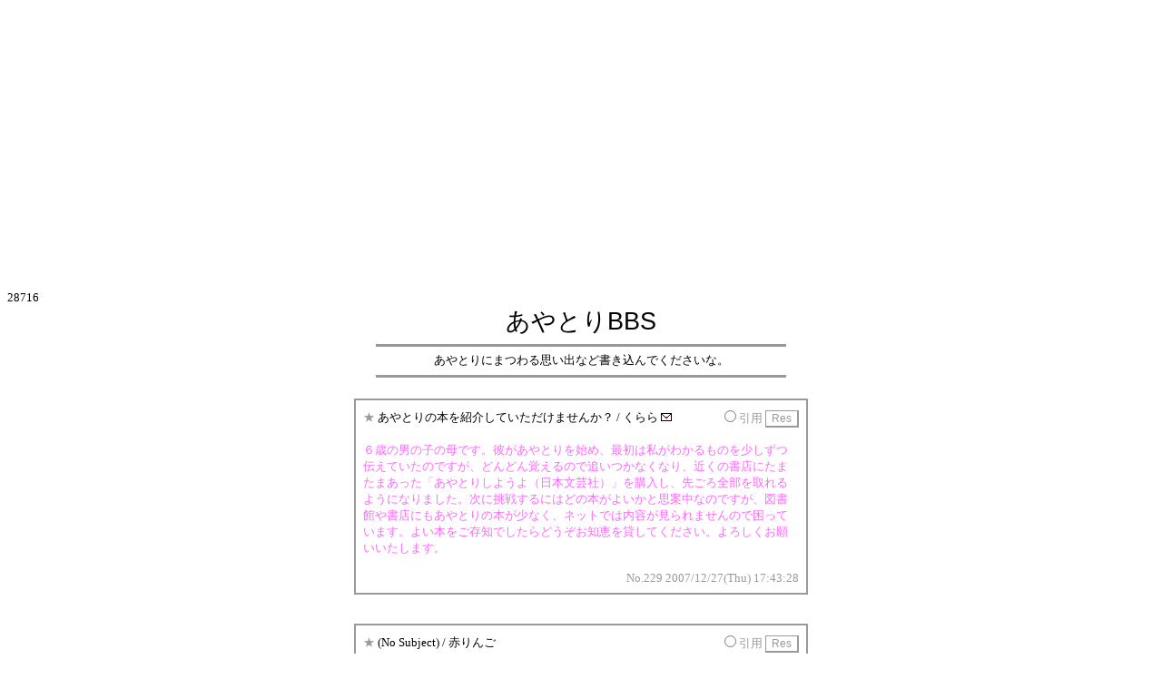

--- FILE ---
content_type: text/html
request_url: http://www3.rocketbbs.com/602/bbs.cgi?id=chien&page=4
body_size: 5686
content:
<!DOCTYPE HTML PUBLIC "-//W3C//DTD HTML 4.01 Transitional//EN">
<html lang="ja">
<head>
<meta http-equiv="Content-Language" content="ja">
<meta http-equiv="Content-Type" content="text/html; charset=Shift_JIS">
<meta name="viewport" content="width=device-width, initial-scale=1.0">
<meta http-equiv="Content-Style-Type" content="text/css">
<meta http-equiv="Content-Script-Type" content="text/javascript">
<script type="text/javascript" src="/lib/fc.js"></script>
<script type="text/javascript" src="/lib/jquery.js"></script>
<script type="text/javascript" src="/lib/lazyload.min.js"></script>
<script>
$(function(){ $('img.lazyload').lazyload(); });
</script>
<title>あやとりBBS</title>
<link rel="alternate" media="handheld" href="m.cgi?id=chien">
<link rel="alternate" type="application/rss+xml" title="RSS" href="rss/chien.rdf">
<style type="text/css">
<!--
a:link,a:visited,a:active { text-decoration: none; }
a:hover { color: #CCCCCC; text-decoration: underline; }
td,th { font-size: 10pt; }
hr { border: #999999 1px solid; height: 1px; }
body { font-size: 10pt; scrollbar-arrow-color: #999999; scrollbar-base-color: #FFFFFF; scrollbar-face-color: #FFFFFF; scrollbar-highlight-color: #999999; scrollbar-3d-light-color: #FFFFFF; scrollbar-shadow-color: #999999; scrollbar-track-color: #FFFFFF; scrollbar-darkshadow-color: #FFFFFF; background-repeat: repeat-y;}
.inp { color: #000000; border-left: 1px solid #999999; border-right: 2px solid #999999; border-top: 1px solid #999999; border-bottom: 2px solid #999999; background-color: #FFFFFF; }
.btn { color: #999999; font-size: 12px; border-left: 1px solid #999999; border-right: 2px solid #999999; border-top: 1px solid #999999; border-bottom: 2px solid #999999; background-color: #FFFFFF; font-family: "Verdana", "Arial", "Helvetica"; }
-->
</style>
<script type="text/javascript" src="cookie.js"></script>
</head>
<body background="http://www.geocities.co.jp/CollegeLife-Labo/5498/sozai/large_aya_1.gif" text="#000000" link="#999999" vlink="#999999" alink="#CCCCCC" onLoad="getCookie('chien')">
<div class="ads" style="margin: 20px auto;">
<script async src="https://pagead2.googlesyndication.com/pagead/js/adsbygoogle.js?client=ca-pub-7465902147866093" crossorigin="anonymous"></script>
<ins class="adsbygoogle" style="display:block" data-ad-client="ca-pub-7465902147866093" data-ad-slot="1478241853" data-ad-format="auto" data-full-width-responsive="true"></ins>
<script>(adsbygoogle = window.adsbygoogle || []).push({});</script>
</div>
28716
<center>
<font face="Verdana, Arial, Helvetica" style="font-size: 20pt;　color:#cc3333;">あやとりBBS</font>
<hr size="1" color="#999999" width="450">
あやとりにまつわる思い出など書き込んでくださいな。
<hr size="1" color="#999999" width="450">
</center>
<form action="bbs.cgi?id=chien" method="GET" style="margin: 0px;">
<br>
<center>
<table border="0" width="500" cellspacing="0" cellpadding="2" class="tbl">
<tr bgcolor="#999999">
<td>
<table border="0" width="100%" cellspacing="0" cellpadding="8">
<tr bgcolor="#FFFFFF">
<td>
<table width="100%" border="0" cellspacing="0" cellpadding="0">
<tr>
<td><font color="#999999">★</font> あやとりの本を紹介していただけませんか？ / くらら  <a href="mailto:ritzyandshadow@hotmail.com"><img src="image/mail.gif" border="0"></a></td>
<td align="right"><input type="radio" name="quote" value="229"><font color="#999999">引用</font> <input type="submit" value="Res" class="btn"></td>
</tr>
</table>
<br>
<table border="0" cellspacing="0" cellpadding="0">
<tr>
<td></td>
<td><font color="#FF66FF">６歳の男の子の母です。彼があやとりを始め、最初は私がわかるものを少しずつ伝えていたのですが、どんどん覚えるので追いつかなくなり、近くの書店にたまたまあった「あやとりしようよ（日本文芸社）」を購入し、先ごろ全部を取れるようになりました。次に挑戦するにはどの本がよいかと思案中なのですが、図書館や書店にもあやとりの本が少なく、ネットでは内容が見られませんので困っています。よい本をご存知でしたらどうぞお知恵を貸してください。よろしくお願いいたします。</font></td>
</tr>
</table>
<br>
<div align="right"><font color="#999999">No.229 2007/12/27(Thu) 17:43:28</font></div>
</td>
</tr>
</table>
</td>
</tr>
</table>
</center>
<br>
<input type="hidden" name="id" value="chien"><input type="hidden" name="mode" value="res"><input type="hidden" name="resto" value="229"></form>
<form action="bbs.cgi?id=chien" method="GET" style="margin: 0px;">
<br>
<center>
<table border="0" width="500" cellspacing="0" cellpadding="2" class="tbl">
<tr bgcolor="#999999">
<td>
<table border="0" width="100%" cellspacing="0" cellpadding="8">
<tr bgcolor="#FFFFFF">
<td>
<table width="100%" border="0" cellspacing="0" cellpadding="0">
<tr>
<td><font color="#999999">★</font> (No Subject) / 赤りんご  </td>
<td align="right"><input type="radio" name="quote" value="227"><font color="#999999">引用</font> <input type="submit" value="Res" class="btn"></td>
</tr>
</table>
<br>
<table border="0" cellspacing="0" cellpadding="0">
<tr>
<td></td>
<td><font color="#993399">あやとりに最近はまっています<br>６段ばしごの作り方を知っている方は押しえてください</font></td>
</tr>
</table>
<br>
<div align="right"><font color="#999999">No.227 2007/11/09(Fri) 19:49:03</font></div>
<hr size="1" color="#999999" noshade>
<div align="right">
<table border="0" width="100%" cellspacing="0" cellpadding="0">
<tr bgcolor="#FFFFFF">
<td width="30">　</td>
<td>
<table border="0" width="100%" cellspacing="0" cellpadding="0">
<tr>
<td><font color="#999999">☆</font> Re:  / TS  </td>
<td align="right"><input type="radio" name="quote" value="228"><font color="#999999">引用</font></td>
</tr>
</table>
<br>
<table border="0" cellspacing="0" cellpadding="0">
<tr>
<td></td>
<td><font color="#666666">No.10の「Re:はしご」の書き込みをご覧下さい。</font></td>
</tr>
</table>
<br>
<div align="right"><font color="#999999">No.228 2007/11/09(Fri) 20:47:28</font></div>
</td>
</tr>
</table>
</div>
</td>
</tr>
</table>
</td>
</tr>
</table>
</center>
<br>
<input type="hidden" name="id" value="chien"><input type="hidden" name="mode" value="res"><input type="hidden" name="resto" value="227"></form>
<form action="bbs.cgi?id=chien" method="GET" style="margin: 0px;">
<br>
<center>
<table border="0" width="500" cellspacing="0" cellpadding="2" class="tbl">
<tr bgcolor="#999999">
<td>
<table border="0" width="100%" cellspacing="0" cellpadding="8">
<tr bgcolor="#FFFFFF">
<td>
<table width="100%" border="0" cellspacing="0" cellpadding="0">
<tr>
<td><font color="#999999">★</font> 国立民族学博物館 / TS  </td>
<td align="right"><input type="radio" name="quote" value="224"><font color="#999999">引用</font> <input type="submit" value="Res" class="btn"></td>
</tr>
</table>
<br>
<table border="0" cellspacing="0" cellpadding="0">
<tr>
<td></td>
<td><font color="">９月１３日から、国立民族学博物館（大阪府吹田市千里万博公園内）<br><a href="http://www.minpaku.ac.jp/" rel="nofollow" target="_blank">http://www.minpaku.ac.jp/</a><br>で、開館30周年記念特別展「オセアニア大航海展─ヴァカ モアナ、海の人類大移動─」(2007.9.13～200<br>7.12.11開催)が始まりました。<br><a href="http://www.minpaku.ac.jp/special/vakamoana/" rel="nofollow" target="_blank">http://www.minpaku.ac.jp/special/vakamoana/</a><br><br>オセアニアといえば、あやとりの宝庫です。<br>これに併せて、みんぱくミュージアムパートナーズ<br><a href="http://www.minpaku.ac.jp/museum/partners/" rel="nofollow" target="_blank">http://www.minpaku.ac.jp/museum/partners/</a><br>も、「一緒に楽しもう！オセアニアあやとりの世界」と題して、あやとりが取り上げられるようです。<br>ＭＭＰかわら版：<br><a href="http://yaplog.jp/workshop/" rel="nofollow" target="_blank">http://yaplog.jp/workshop/</a><br><br>見に行かれた方は、どのようなものかお知らせくだされば、ありがたいです。</font></td>
</tr>
</table>
<br>
<div align="right"><font color="#999999">No.224 2007/09/14(Fri) 17:34:50</font></div>
<hr size="1" color="#999999" noshade>
<div align="right">
<table border="0" width="100%" cellspacing="0" cellpadding="0">
<tr bgcolor="#FFFFFF">
<td width="30">　</td>
<td>
<table border="0" width="100%" cellspacing="0" cellpadding="0">
<tr>
<td><font color="#999999">☆</font> Re: 国立民族学博物館 / TS  </td>
<td align="right"><input type="radio" name="quote" value="225"><font color="#999999">引用</font></td>
</tr>
</table>
<br>
<table border="0" cellspacing="0" cellpadding="0">
<tr>
<td></td>
<td><font color="#666666">このＭＭＰかわら版：<br><a href="http://yaplog.jp/workshop/" rel="nofollow" target="_blank">http://yaplog.jp/workshop/</a><br>ですが、<br>September 13 [Thu], 2007の投稿分が、「一緒に楽しもう！オセアニアあやとりの世界」でした。<br>September 18 [Tue], 2007に更新され、「指で語るオセアニア 」と題され、今度は、実際の展示状態を掲載しています。</font></td>
</tr>
</table>
<br>
<div align="right"><font color="#999999">No.225 2007/09/21(Fri) 12:49:55</font></div>
</td>
</tr>
</table>
</div>
</td>
</tr>
</table>
</td>
</tr>
</table>
</center>
<br>
<input type="hidden" name="id" value="chien"><input type="hidden" name="mode" value="res"><input type="hidden" name="resto" value="224"></form>
<form action="bbs.cgi?id=chien" method="GET" style="margin: 0px;">
<br>
<center>
<table border="0" width="500" cellspacing="0" cellpadding="2" class="tbl">
<tr bgcolor="#999999">
<td>
<table border="0" width="100%" cellspacing="0" cellpadding="8">
<tr bgcolor="#FFFFFF">
<td>
<table width="100%" border="0" cellspacing="0" cellpadding="0">
<tr>
<td><font color="#999999">★</font> 日本舞踊「あやとり」 / TS  </td>
<td align="right"><input type="radio" name="quote" value="221"><font color="#999999">引用</font> <input type="submit" value="Res" class="btn"></td>
</tr>
</table>
<br>
<table border="0" cellspacing="0" cellpadding="0">
<tr>
<td></td>
<td><font color="#666666">東京芸術劇場中ホールにて、９月２日（日）、「舞踊への招待　目白三人の会　～3つのダンスの世界～ 」という催しが、あるようです：<br><a href="http://www.toshima-mirai.jp/business/art/0709.html" rel="nofollow" target="_blank">http://www.toshima-mirai.jp/business/art/0709.html</a><br>そのなかに、花柳千代舞踊研究所の日本舞踊「あやとり」というのが、あります。<br>これまで、あやとりパフォーマンスのあやとりダンス：<br><a href="http://web.kyoto-inet.or.jp/people/ysisido/topics_01.htm#001" rel="nofollow" target="_blank">http://web.kyoto-inet.or.jp/people/ysisido/topics_01.htm#001</a> <br>や、バレエでのあやとり：<br><a href="http://web.kyoto-inet.or.jp/people/ysisido/topics_12.htm#120" rel="nofollow" target="_blank">http://web.kyoto-inet.or.jp/people/ysisido/topics_12.htm#120</a> <br>について、はたまた、新体操のあやとり：<br><a href="http://web.kyoto-inet.or.jp/people/ysisido/topics_01.htm#003" rel="nofollow" target="_blank">http://web.kyoto-inet.or.jp/people/ysisido/topics_01.htm#003</a> <br>について、ウェブ上に載せられてあります。これらの「あやとり」は、いずれもモダンなダンスとの関連でした。今回のものは、純和風のなかでの利用の様です。どのようなものでしょうか。鑑賞された方は、お知らせくだされば、ありがたいです。</font></td>
</tr>
</table>
<br>
<div align="right"><font color="#999999">No.221 2007/08/16(Thu) 16:56:09</font></div>
</td>
</tr>
</table>
</td>
</tr>
</table>
</center>
<br>
<input type="hidden" name="id" value="chien"><input type="hidden" name="mode" value="res"><input type="hidden" name="resto" value="221"></form>
<form action="bbs.cgi?id=chien" method="GET" style="margin: 0px;">
<br>
<center>
<table border="0" width="500" cellspacing="0" cellpadding="2" class="tbl">
<tr bgcolor="#999999">
<td>
<table border="0" width="100%" cellspacing="0" cellpadding="8">
<tr bgcolor="#FFFFFF">
<td>
<table width="100%" border="0" cellspacing="0" cellpadding="0">
<tr>
<td><font color="#999999">★</font> (No Subject) / OZ  </td>
<td align="right"><input type="radio" name="quote" value="217"><font color="#999999">引用</font> <input type="submit" value="Res" class="btn"></td>
</tr>
</table>
<br>
<table border="0" cellspacing="0" cellpadding="0">
<tr>
<td></td>
<td><font color="#666666">現在、Winknotはどこで手に入れられるのでしょうか？以前こちらで話題にあがっていた気がしたもので。</font></td>
</tr>
</table>
<br>
<div align="right"><font color="#999999">No.217 2007/07/19(Thu) 22:16:40</font></div>
<hr size="1" color="#999999" noshade>
<div align="right">
<table border="0" width="100%" cellspacing="0" cellpadding="0">
<tr bgcolor="#FFFFFF">
<td width="30">　</td>
<td>
<table border="0" width="100%" cellspacing="0" cellpadding="0">
<tr>
<td><font color="#999999">☆</font> Re: (No Subject) / TS  </td>
<td align="right"><input type="radio" name="quote" value="218"><font color="#999999">引用</font></td>
</tr>
</table>
<br>
<table border="0" cellspacing="0" cellpadding="0">
<tr>
<td></td>
<td><font color="#666666">ソフト製作者のページは、<br><a href="http://www.hamada-masahiro.com/" rel="nofollow" target="_blank">http://www.hamada-masahiro.com/</a><br>なのですが、<br>現在、うまくつながりません・・・・。</font></td>
</tr>
</table>
<br>
<div align="right"><font color="#999999">No.218 2007/07/20(Fri) 16:43:28</font></div>
</td>
</tr>
</table>
</div>
</td>
</tr>
</table>
</td>
</tr>
</table>
</center>
<br>
<input type="hidden" name="id" value="chien"><input type="hidden" name="mode" value="res"><input type="hidden" name="resto" value="217"></form>
<form action="bbs.cgi?id=chien" method="GET" style="margin: 0px;">
<br>
<center>
<table border="0" width="500" cellspacing="0" cellpadding="2" class="tbl">
<tr bgcolor="#999999">
<td>
<table border="0" width="100%" cellspacing="0" cellpadding="8">
<tr bgcolor="#FFFFFF">
<td>
<table width="100%" border="0" cellspacing="0" cellpadding="0">
<tr>
<td><font color="#999999">★</font> シリーズ / 森製紐株式会社  <a href="http://www.mori3.co.jp" rel="nofollow" target="_blank"><img src="image/home.gif" border="0"></a> <a href="mailto:katu@mori3.co.jp"><img src="image/mail.gif" border="0"></a></td>
<td align="right"><input type="radio" name="quote" value="205"><font color="#999999">引用</font> <input type="submit" value="Res" class="btn"></td>
</tr>
</table>
<br>
<table border="0" cellspacing="0" cellpadding="0">
<tr>
<td></td>
<td><font color="#009900">あやとり紐を、シリーズ商品これから、作っていきます。<br>ノーマル紐、香りのでる紐、蓄光の紐、ゲルマニューム（チオクリーン）の紐、などなど、これから順次、製造販売していきます。ご期待ください。<br>よろしくお願いします。<br>一本の紐が、楽しい、明るい笑顔を、招いてくれます。<br>貢献できるのがありがたいです。</font></td>
</tr>
</table>
<br>
<div align="right"><font color="#999999">No.205 2007/05/26(Sat) 19:37:47</font></div>
<hr size="1" color="#999999" noshade>
<div align="right">
<table border="0" width="100%" cellspacing="0" cellpadding="0">
<tr bgcolor="#FFFFFF">
<td width="30">　</td>
<td>
<table border="0" width="100%" cellspacing="0" cellpadding="0">
<tr>
<td><font color="#999999">☆</font> Re: シリーズ / 千縁・管理人  </td>
<td align="right"><input type="radio" name="quote" value="206"><font color="#999999">引用</font></td>
</tr>
</table>
<br>
<table border="0" cellspacing="0" cellpadding="0">
<tr>
<td></td>
<td><font color="#993333">おもしろそうな商品ですね。<br>特に蓄光がいいですね。これでプレアデスや天の川を作ったら壮観だろうな。<br>私も一度、蓄光塗料でベタベタと紐を塗ったことがあるのですが、うまいこと発光してくれなくて、ムラができたりイマイチでした。紐もゴワゴワになっちゃったし。<br><br>1つ質問です<br>これらのあやとり紐は何ｍですか？</font></td>
</tr>
</table>
<br>
<div align="right"><font color="#999999">No.206 2007/05/31(Thu) 22:01:53</font></div>
</td>
</tr>
</table>
</div>
<hr size="1" color="#999999" noshade>
<div align="right">
<table border="0" width="100%" cellspacing="0" cellpadding="0">
<tr bgcolor="#FFFFFF">
<td width="30">　</td>
<td>
<table border="0" width="100%" cellspacing="0" cellpadding="0">
<tr>
<td><font color="#999999">☆</font> Re: シリーズ / Ys  </td>
<td align="right"><input type="radio" name="quote" value="210"><font color="#999999">引用</font></td>
</tr>
</table>
<br>
<table border="0" cellspacing="0" cellpadding="0">
<tr>
<td></td>
<td><font color="#009900"><span style="color: #999999;">&gt; 1つ質問です<br>&gt; これらのあやとり紐は何ｍですか？</span><br><br>森製紐さん提供のサンプルでは、ノーマル紐、香りのでる紐、蓄光の紐、すべて 1.68m です。　少なくともあと15cmほど長い方がいいと思います。　千縁さんが よく使う紐の長さは？<br><br>蓄光の紐（太さ1.5mm）は、暗闇でも、かなり複雑な取り方のパターンが紐の光だけで作れます。　これはお勧め！</font></td>
</tr>
</table>
<br>
<div align="right"><font color="#999999">No.210 2007/06/06(Wed) 00:23:33</font></div>
</td>
</tr>
</table>
</div>
<hr size="1" color="#999999" noshade>
<div align="right">
<table border="0" width="100%" cellspacing="0" cellpadding="0">
<tr bgcolor="#FFFFFF">
<td width="30">　</td>
<td>
<table border="0" width="100%" cellspacing="0" cellpadding="0">
<tr>
<td><font color="#999999">☆</font> Re: シリーズ / 千縁・管理人  </td>
<td align="right"><input type="radio" name="quote" value="212"><font color="#999999">引用</font></td>
</tr>
</table>
<br>
<table border="0" cellspacing="0" cellpadding="0">
<tr>
<td></td>
<td><font color="#993333">私が使っている紐の長さよりも長いと思います。<br>正確に測ったことはないのですが、両腕を広げた長さで作ってます。<br>ちょっと取るときに短く感じますけど、気に入ってます。<br><br>太さ1.5mmは細いですね。いつもは2.5mmくらいのをいつも使ってます。</font></td>
</tr>
</table>
<br>
<div align="right"><font color="#999999">No.212 2007/06/07(Thu) 22:57:32</font></div>
</td>
</tr>
</table>
</div>
</td>
</tr>
</table>
</td>
</tr>
</table>
</center>
<br>
<input type="hidden" name="id" value="chien"><input type="hidden" name="mode" value="res"><input type="hidden" name="resto" value="205"></form>
<div class="ads" style="margin: 20px auto;">
<script async src="https://pagead2.googlesyndication.com/pagead/js/adsbygoogle.js?client=ca-pub-7465902147866093" crossorigin="anonymous"></script>
<ins class="adsbygoogle" style="display:block" data-ad-client="ca-pub-7465902147866093" data-ad-slot="1478241853" data-ad-format="auto" data-full-width-responsive="true"></ins>
<script>(adsbygoogle = window.adsbygoogle || []).push({});</script>
</div>
<br>
<div align="center" style="font-size: 11px;">
以下のフォームに記事No.と投稿時のパスワードを入力すれば<br>
投稿後に記事の編集や削除が行えます。
</div>
<form action="bbs.cgi?id=chien" method="POST" style="margin: 10px;"><div align="center" style="font-size: 12px;"><label>記事No.<input type="text" name="no" size="8" maxlength="16" class="inp"></label> <label>パスワード<input type="password" name="pass" size="8" maxlength="16" class="inp"></label> <select name="mode" class="inp"><option value="edit" selected>記事編集</option><option value="delete">記事削除</option><option value="delete_file">画像削除</option></select> <input type="submit" value=" OK " class="btn"><input type="hidden" name="id" value="chien"></div></form>
<div align="center" style="font-size: 12px;">110/200件 [ ページ : <a href="bbs.cgi?id=chien&amp;page=3">&lt;&lt;</a> <a href="bbs.cgi?id=chien">1</a> <a href="bbs.cgi?id=chien&amp;page=2">2</a> <a href="bbs.cgi?id=chien&amp;page=3">3</a> <b style="font-size: 16px;">4</b> <a href="bbs.cgi?id=chien&amp;page=5">5</a> <a href="bbs.cgi?id=chien&amp;page=6">6</a> <a href="bbs.cgi?id=chien&amp;page=7">7</a> <a href="bbs.cgi?id=chien&amp;page=8">8</a> <a href="bbs.cgi?id=chien&amp;page=9">9</a> <a href="bbs.cgi?id=chien&amp;page=10">10</a> <a href="bbs.cgi?id=chien&amp;page=11">11</a> <a href="bbs.cgi?id=chien&amp;page=12">12</a> <a href="bbs.cgi?id=chien&amp;page=13">13</a> <a href="bbs.cgi?id=chien&amp;page=14">14</a> <a href="bbs.cgi?id=chien&amp;page=15">15</a> ... <a href="bbs.cgi?id=chien&amp;page=19">19</a> <a href="bbs.cgi?id=chien&amp;page=5">&gt;&gt;</a> ]</div>
<hr>
<div align="center" style="font-size: 12px;">- <a href="http://www.geocities.co.jp/CollegeLife-Labo/5498/" target="_self">HOME</a> - <a href="https://www.rocketbbs.com/info/" target="_blank">お知らせ(3/8)</a> - <a href="bbs.cgi?id=chien&amp;mode=find">記事検索</a> - <a href="user.cgi?mode=mobile&amp;id=chien">携帯用URL</a> - <a href="rss/chien.rdf">フィード</a> - <a href="help.cgi?id=chien">ヘルプ</a> - <a href="../contact/contact.cgi?dir=602&amp;id=chien" target="_blank">メール</a> - <a href="config.cgi?id=chien">環境設定</a> -</div>
<hr><div align="center" style="font-size: 12px;">- <span style="font-family: Verdana, Arial, Helvetica;">Skin:</span> <a href="http://www.rocketbbs.com/" target="_blank">Modern v1.12</a> -</div>
<hr>
<div align="right" style="font-size: 12px; font-family: Verdana, Arial, Helvetica;"><a href="https://www.rocketbbs.com/" target="_blank" name="bottom"><b>Rocket Board Type-X (Free)</b> <img src="../rocket.png" border="0" alt="Rocket BBS"></a></div>
</body>
</html>


--- FILE ---
content_type: text/html; charset=utf-8
request_url: https://www.google.com/recaptcha/api2/aframe
body_size: 266
content:
<!DOCTYPE HTML><html><head><meta http-equiv="content-type" content="text/html; charset=UTF-8"></head><body><script nonce="1K6SPTl8r-L_LtGf1x08lw">/** Anti-fraud and anti-abuse applications only. See google.com/recaptcha */ try{var clients={'sodar':'https://pagead2.googlesyndication.com/pagead/sodar?'};window.addEventListener("message",function(a){try{if(a.source===window.parent){var b=JSON.parse(a.data);var c=clients[b['id']];if(c){var d=document.createElement('img');d.src=c+b['params']+'&rc='+(localStorage.getItem("rc::a")?sessionStorage.getItem("rc::b"):"");window.document.body.appendChild(d);sessionStorage.setItem("rc::e",parseInt(sessionStorage.getItem("rc::e")||0)+1);localStorage.setItem("rc::h",'1768834682054');}}}catch(b){}});window.parent.postMessage("_grecaptcha_ready", "*");}catch(b){}</script></body></html>

--- FILE ---
content_type: text/javascript
request_url: http://www3.rocketbbs.com/lib/fc.js
body_size: 478
content:
var _0x5cd6=['write','1073192aXDrAh','643781vBXHgz','3232DyrDhd','326nHLJzi','539726zoLfTd','1SbGhsU','358049ULXHpW','89sFkfIl','2801lnMTgh','1287201hfHwjF'];(function(_0x1a2f03,_0x4708be){var _0x1a5fe1=_0x2082;while(!![]){try{var _0x4d452d=-parseInt(_0x1a5fe1(0xe3))+-parseInt(_0x1a5fe1(0xe1))+-parseInt(_0x1a5fe1(0xe0))*-parseInt(_0x1a5fe1(0xe5))+-parseInt(_0x1a5fe1(0xdf))*parseInt(_0x1a5fe1(0xe4))+-parseInt(_0x1a5fe1(0xdd))+parseInt(_0x1a5fe1(0xde))+parseInt(_0x1a5fe1(0xe2))*parseInt(_0x1a5fe1(0xe6));if(_0x4d452d===_0x4708be)break;else _0x1a2f03['push'](_0x1a2f03['shift']());}catch(_0x53107c){_0x1a2f03['push'](_0x1a2f03['shift']());}}}(_0x5cd6,0x8ef15));function _0x2082(_0x4e9c8e,_0x5a235f){_0x4e9c8e=_0x4e9c8e-0xdd;var _0x5cd687=_0x5cd6[_0x4e9c8e];return _0x5cd687;}function fc(_0x325fe1){var _0x1f812c=_0x2082;document[_0x1f812c(0xe7)]('<input\x20type=\x22hidden\x22\x20name=\x22fc\x22\x20value=\x22'+_0x325fe1+'\x22>');}